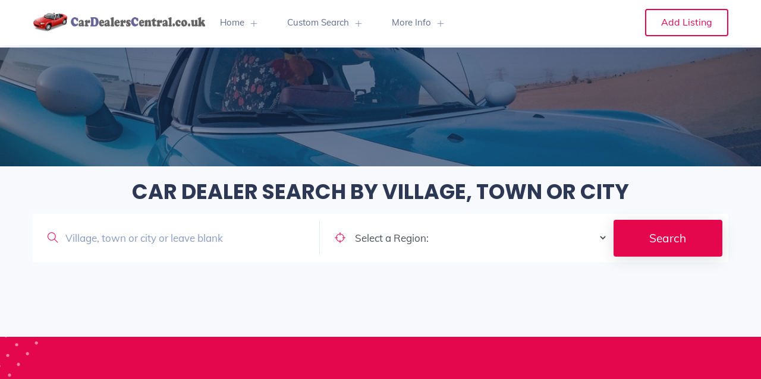

--- FILE ---
content_type: text/html; charset=utf-8
request_url: https://www.cardealerscentral.co.uk/location-search
body_size: 4423
content:
<!DOCTYPE html>
<html lang="en">
<head>
    <meta charset="utf-8">
    <meta name="viewport" content="width=device-width, initial-scale=1, maximum-scale=1">
    
            <!-- Google tag (gtag.js) -->
            <script async src="https://www.googletagmanager.com/gtag/js?id=G-D81EK1NYT3"></script>
            <script>
                window.dataLayer = window.dataLayer || [];
                function gtag() { dataLayer.push(arguments); }
                gtag('js', new Date());

                gtag('config', 'G-573LPZV6MB');
            </script>

    <title>Car Dealer Search By Village, Town or City</title>

    <link rel="stylesheet" href="/css/site.min.css?v=1SaL3Zj72IakDYS6-SLPEMT9svbKS0B9Y-B3Kasm0xQ" />


    

</head>

<body class="red-skin">
            <!-- Google Tag Manager (noscript) -->
                <noscript>
                    <iframe src="https://www.googletagmanager.com/ns.html?id= + G-573LPZV6MB + " height="0" width="0" style="display:none;visibility:hidden"></iframe>
                </noscript>
                <!-- End Google Tag Manager (noscript) -->
    <!-- ============================================================== -->
    <!-- Preloader - style you can find in spinners.css -->
    <!-- ============================================================== -->


    <!-- ============================================================== -->
    <!-- Main wrapper - style you can find in pages.scss -->
    <!-- ============================================================== -->
    <div id="main-wrapper">

        <!-- ============================================================== -->
        <!-- Top header  -->
        <!-- ============================================================== -->
        <!-- Start Navigation -->
        <div class="header header-light nav-left-side" id="navheaderpre"></div>
        <div class="header header-light nav-left-side" style="display:none" id="navheader">
            <nav class="headnavbar">
                <div class="nav-header">
                    <a href="/" class="brand">
                        <div style="background-image:url(/Images/Car-Dealers-Central.png)"></div>
                    </a>
                    <button class="toggle-bar"><span class="ti-align-justify"></span></button>
                </div>

                <ul class="menu">
                    <li class="nodropdown">
                        <a href="/">Home</a>
                    </li>

                    <li class="dropdown">
                        <a href="JavaScript:Void(0);">Custom Search</a>
                        <ul class="dropdown-menu">
                            <li><a href="/car-dealer-search">Search By Name</a></li>
                            <li><a href="/service-types">Search By Services Offered</a></li>
                            <li><a href="/location-search">Search By Location</a></li>
                            <li><a href="/postcode-search">Search By Postcode</a></li>
                        </ul>

                    </li>


                    <li class="dropdown">
                        <a href="JavaScript:Void(0);">More Info</a>
                        <ul class="dropdown-menu">
                            <li><a href="/privacy-policy">Privacy Policy</a></li>
                            <li><a href="/contact">Contact Us</a></li>
                            <li><a href="/add-dealer">Add Dealer</a></li>
                        </ul>

                    </li>

                </ul>

                    <ul class="attributes attributes-desk">
                        <li class="submit-attri theme-log"><a href="/add-dealer">Add Listing</a></li>
                    </ul>



            </nav>
        </div>
        <!-- End Navigation -->
        <div class="clearfix"></div>
        <!-- ============================================================== -->
        <!-- Top header  -->


        


<!-- ============================ Page Title Start================================== -->
<div class="image-cover page-title" style="background-image:url(/Images/dealer2.jpg)" data-overlay="6">
    <div class="container">
        <div class="row">
            <div class="col-lg-12 col-md-12">



            </div>
        </div>
    </div>
</div>
<!-- ============================ Page Title End ================================== -->
<!-- =========== List In Grid View =================== -->
<section class="gray" style="padding-top:20px; padding-bottom:100px">
    

    <div class="container">
        <h1 class="big-header-capt" style="font-size:35px">
            Car Dealer Search By Village, Town or City
        </h1>
<form action="/location-search" method="post">            <div class="full-search-2 italian-search hero-search-radius box-style">
                <div class="hero-search-content">
                    <div class="row">

                        <div class="col-lg-5 col-md-5 col-sm-12 small-padd">
                            <div class="form-group">
                                <div class="input-with-icon">
                                    <input class="form-control b-r" data-val="true" data-val-required="The City field is required." id="City" name="City" placeholder="Village, town or city or leave blank" type="text" value="" />
                                    <i class="theme-cl ti-search"></i>
                                </div>
                            </div>
                        </div>

                        <div class="col-lg-5 col-md-5 col-sm-6 small-padd">
                            <div class="form-group">
                                <div class="input-with-icon">

                                    <select class="form-control" data-val="true" data-val-required="The Region field is required." id="Region" name="Region"><option value="">Select a Region:</option>
<option value="Aberdeenshire">Aberdeenshire</option>
<option value="Angus">Angus</option>
<option value="Antrim">Antrim</option>
<option value="Ards">Ards</option>
<option value="Argyll and Bute">Argyll and Bute</option>
<option value="Ballymena">Ballymena</option>
<option value="Ballymoney">Ballymoney</option>
<option value="Banbridge">Banbridge</option>
<option value="Barnsley">Barnsley</option>
<option value="Bath and North East Somerset">Bath and North East Somerset</option>
<option value="Bedford Borough">Bedford Borough</option>
<option value="Belfast">Belfast</option>
<option value="Birmingham">Birmingham</option>
<option value="Blackburn with Darwen">Blackburn with Darwen</option>
<option value="Blackpool">Blackpool</option>
<option value="Blaenau Gwent">Blaenau Gwent</option>
<option value="Bolton">Bolton</option>
<option value="Bournemouth">Bournemouth</option>
<option value="Bracknell Forest">Bracknell Forest</option>
<option value="Bradford">Bradford</option>
<option value="Bridgend">Bridgend</option>
<option value="Brighton and Hove">Brighton and Hove</option>
<option value="Buckingham">Buckingham</option>
<option value="Buckinghamshire">Buckinghamshire</option>
<option value="Bury">Bury</option>
<option value="Caerphilly">Caerphilly</option>
<option value="Calderdale">Calderdale</option>
<option value="Cambridgeshire">Cambridgeshire</option>
<option value="Cardiff">Cardiff</option>
<option value="Carmarthenshire">Carmarthenshire</option>
<option value="Carrickfergus">Carrickfergus</option>
<option value="Castlereagh">Castlereagh</option>
<option value="Central Bedfordshire">Central Bedfordshire</option>
<option value="Ceredigion">Ceredigion</option>
<option value="Cheshire East">Cheshire East</option>
<option value="Cheshire West and Chester">Cheshire West and Chester</option>
<option value="City of Bristol">City of Bristol</option>
<option value="City of Edinburgh">City of Edinburgh</option>
<option value="City of Kingston-upon-Hull">City of Kingston-upon-Hull</option>
<option value="Clackmannanshire">Clackmannanshire</option>
<option value="Coleraine">Coleraine</option>
<option value="Conwy">Conwy</option>
<option value="Cookstown">Cookstown</option>
<option value="Cornwall">Cornwall</option>
<option value="County Armagh">County Armagh</option>
<option value="County Durham">County Durham</option>
<option value="County Fermanagh">County Fermanagh</option>
<option value="County of Herefordshire">County of Herefordshire</option>
<option value="Coventry">Coventry</option>
<option value="Craigavon">Craigavon</option>
<option value="Cumbria">Cumbria</option>
<option value="Darlington">Darlington</option>
<option value="Denbighshire">Denbighshire</option>
<option value="Derby">Derby</option>
<option value="Derbyshire">Derbyshire</option>
<option value="Derry">Derry</option>
<option value="Devon">Devon</option>
<option value="Doncaster">Doncaster</option>
<option value="Dorset">Dorset</option>
<option value="Down">Down</option>
<option value="Dudley">Dudley</option>
<option value="Dumfries and Galloway">Dumfries and Galloway</option>
<option value="Dundee City">Dundee City</option>
<option value="Dungannon">Dungannon</option>
<option value="East Ayrshire">East Ayrshire</option>
<option value="East Dunbartonshire">East Dunbartonshire</option>
<option value="East Lothian">East Lothian</option>
<option value="East Renfrewshire">East Renfrewshire</option>
<option value="East Riding of Yorkshire">East Riding of Yorkshire</option>
<option value="East Sussex">East Sussex</option>
<option value="Eilean Siar">Eilean Siar</option>
<option value="Essex">Essex</option>
<option value="Falkirk">Falkirk</option>
<option value="Fife">Fife</option>
<option value="Flintshire">Flintshire</option>
<option value="Gateshead">Gateshead</option>
<option value="Glasgow City">Glasgow City</option>
<option value="Gloucestershire">Gloucestershire</option>
<option value="Greater London">Greater London</option>
<option value="Greater Manchester">Greater Manchester</option>
<option value="Guernsey">Guernsey</option>
<option value="Gwynedd">Gwynedd</option>
<option value="Halton">Halton</option>
<option value="Hampshire">Hampshire</option>
<option value="Hartlepool">Hartlepool</option>
<option value="Hertford">Hertford</option>
<option value="Hertfordshire">Hertfordshire</option>
<option value="Highland">Highland</option>
<option value="Inverclyde">Inverclyde</option>
<option value="IOM">IOM</option>
<option value="Isle of Anglesey">Isle of Anglesey</option>
<option value="Isle Of Wight">Isle Of Wight</option>
<option value="Isles Of Scilly">Isles Of Scilly</option>
<option value="Jersey">Jersey</option>
<option value="Kent">Kent</option>
<option value="Kirklees">Kirklees</option>
<option value="Knowsley">Knowsley</option>
<option value="Lancashire">Lancashire</option>
<option value="Larne">Larne</option>
<option value="Leeds">Leeds</option>
<option value="Leicester">Leicester</option>
<option value="Leicestershire">Leicestershire</option>
<option value="Limavady">Limavady</option>
<option value="Lincolnshire">Lincolnshire</option>
<option value="Lisburn">Lisburn</option>
<option value="Liverpool">Liverpool</option>
<option value="London">London</option>
<option value="Luton">Luton</option>
<option value="Magherafelt">Magherafelt</option>
<option value="Medway">Medway</option>
<option value="Merthyr Tydfil">Merthyr Tydfil</option>
<option value="Middlesbrough">Middlesbrough</option>
<option value="Midlothian">Midlothian</option>
<option value="Milton Keynes">Milton Keynes</option>
<option value="Monmouthshire">Monmouthshire</option>
<option value="Moray">Moray</option>
<option value="Moyle">Moyle</option>
<option value="Neath Port Talbot">Neath Port Talbot</option>
<option value="Newcastle Upon Tyne">Newcastle Upon Tyne</option>
<option value="Newport">Newport</option>
<option value="Newry and Mourne">Newry and Mourne</option>
<option value="Newtownabbey">Newtownabbey</option>
<option value="Norfolk">Norfolk</option>
<option value="North Ayrshire">North Ayrshire</option>
<option value="North Down">North Down</option>
<option value="North East Lincolnshire">North East Lincolnshire</option>
<option value="North Lanarkshire">North Lanarkshire</option>
<option value="North Lincolnshire">North Lincolnshire</option>
<option value="North Somerset">North Somerset</option>
<option value="North Tyneside">North Tyneside</option>
<option value="North Yorkshire">North Yorkshire</option>
<option value="Northamptonshire">Northamptonshire</option>
<option value="Northumberland">Northumberland</option>
<option value="Nottingham">Nottingham</option>
<option value="Nottinghamshire">Nottinghamshire</option>
<option value="Oldham">Oldham</option>
<option value="Omagh">Omagh</option>
<option value="Orkney Islands">Orkney Islands</option>
<option value="Oxfordshire">Oxfordshire</option>
<option value="Pembrokeshire">Pembrokeshire</option>
<option value="Perth and Kinross">Perth and Kinross</option>
<option value="Peterborough">Peterborough</option>
<option value="Plymouth">Plymouth</option>
<option value="Poole">Poole</option>
<option value="Portsmouth">Portsmouth</option>
<option value="Powys">Powys</option>
<option value="Reading">Reading</option>
<option value="Redcar and Cleveland">Redcar and Cleveland</option>
<option value="Renfrewshire">Renfrewshire</option>
<option value="Rhondda Cynon Taff">Rhondda Cynon Taff</option>
<option value="Rochdale">Rochdale</option>
<option value="Rotherham">Rotherham</option>
<option value="Rutland">Rutland</option>
<option value="Salford">Salford</option>
<option value="Sandwell">Sandwell</option>
<option value="Sefton">Sefton</option>
<option value="Sheffield">Sheffield</option>
<option value="Shetland Islands">Shetland Islands</option>
<option value="Shropshire">Shropshire</option>
<option value="Slough">Slough</option>
<option value="Solihull">Solihull</option>
<option value="Somerset">Somerset</option>
<option value="South Ayrshire">South Ayrshire</option>
<option value="South Gloucestershire">South Gloucestershire</option>
<option value="South Lanarkshire">South Lanarkshire</option>
<option value="South Tyneside">South Tyneside</option>
<option value="Southampton">Southampton</option>
<option value="Southend-on-Sea">Southend-on-Sea</option>
<option value="St Helens">St Helens</option>
<option value="Staffordshire">Staffordshire</option>
<option value="Stirling">Stirling</option>
<option value="Stockport">Stockport</option>
<option value="Stockton-on-Tees">Stockton-on-Tees</option>
<option value="Stoke-on-Trent">Stoke-on-Trent</option>
<option value="Strabane">Strabane</option>
<option value="Suffolk">Suffolk</option>
<option value="Sunderland">Sunderland</option>
<option value="Surrey">Surrey</option>
<option value="Swansea">Swansea</option>
<option value="Swindon">Swindon</option>
<option value="Tameside">Tameside</option>
<option value="Telford and Wrekin">Telford and Wrekin</option>
<option value="The Scottish Borders">The Scottish Borders</option>
<option value="The Vale of Glamorgan">The Vale of Glamorgan</option>
<option value="Thurrock">Thurrock</option>
<option value="Torbay">Torbay</option>
<option value="Torfaen">Torfaen</option>
<option value="Trafford">Trafford</option>
<option value="Wakefield">Wakefield</option>
<option value="Walsall">Walsall</option>
<option value="Warrington">Warrington</option>
<option value="Warwickshire">Warwickshire</option>
<option value="West Berkshire">West Berkshire</option>
<option value="West Dunbartonshire">West Dunbartonshire</option>
<option value="West Lothian">West Lothian</option>
<option value="West Sussex">West Sussex</option>
<option value="Wigan">Wigan</option>
<option value="Wiltshire">Wiltshire</option>
<option value="Windsor and Maidenhead">Windsor and Maidenhead</option>
<option value="Wirral">Wirral</option>
<option value="Wokingham">Wokingham</option>
<option value="Wolverhampton">Wolverhampton</option>
<option value="Worcester">Worcester</option>
<option value="Worcestershire">Worcestershire</option>
<option value="Wrexham">Wrexham</option>
<option value="York">York</option>
</select>
                                    <i class="theme-cl ti-target"></i>
                                </div>
                            </div>
                        </div>

                        <div class="col-lg-2 col-md-2 col-sm-12 small-padd">
                            <div class="form-group">
                                <div class="form-group">
                                    <input type="submit" class="btn search-btn" value="Search">
                                </div>
                            </div>
                        </div>


                    </div>

                </div>

            </div>
            <div style="margin-top:25px; color:red"><span class="field-validation-valid" data-valmsg-for="City" data-valmsg-replace="true"></span></div>
<input name="__RequestVerificationToken" type="hidden" value="CfDJ8J2ZAfO1RKFCrjYqgJqKan_8qv0AIInmsRbCp5k07AJkQRVBvgITsoptQO8SIf7xykrtcpphQW8DYwFQt9UnKtJhwxdtdowD9GqAClw57gCnfjtwbYG5qYlWDrvZvOG1K196qiTYNf4ufZ83NidF4A0" /></form>    </div>
    


    </section>



        <!-- ============================ Newsletter Start ================================== -->
        <section class="newsletter theme-bg" style="background-image:url(/Images/bg-new.png);padding-top:20px; padding-bottom:20px">
            <div class="container">

                <div class="row justify-content-center">
                    <div class="col-md-10 col-md-offset-1">
                        <div class="sec-heading light center">
                            <h2></h2>
                            <p></p>
                        </div>
                    </div>
                </div>

                <div class="row justify-content-center mt-5">
                    <div class="col-md-8 col-sm-8 col-md-offset-2 col-sm-offset-2">
                    </div>
                </div>
            </div>
        </section>
        <!-- ============================ Newsletter End ================================== -->
        <!-- ============================ Footer Start ================================== -->
        <footer class="light-footer skin-light-footer">
            <div>
                <div class="container">
                    <div class="row">

                        <div class="col-lg-4 col-md-6">
                            <div class="footer-widget">
                                <img src="/Images/Car-Dealers-Central.png" alt="Dealer Website Logo" class="img-fluid f-logo" />
                                <p>Local Businesses | Local People</p>
                                <ul class="footer-bottom-social">
                                    <li>
                                    </li>
                                </ul>
                            </div>
                        </div>
                        <div class="col-lg-2 col-md-4">
                            <div class="footer-widget">
                                <h4 class="widget-title">Home</h4>
                                <ul class="footer-menu">
                                    <li><a href="/">Homepage</a></li>
                                </ul>
                            </div>
                        </div>

                        <div class="col-lg-2 col-md-4">
                            <div class="footer-widget">
                                <h4 class="widget-title">Custom Search</h4>
                                <ul class="footer-menu">
                                    <li><a href="/car-dealer-search">Search By Name</a></li>
                                    <li><a href="/service-types">Search By Services Offered</a></li>
                                    <li><a href="/location-search">Search By Location</a></li>
                                    <li><a href="/postcode-search">Search By Postcode</a></li>
                                </ul>
                            </div>
                        </div>

                        <div class="col-lg-2 col-md-4">
                            <div class="footer-widget">
                                <h4 class="widget-title">More Info</h4>
                                <ul class="footer-menu">
                                    <li><a href="/privacy-policy">Privacy Policy</a></li>
                                    <li><a href="/contact">Contact Us</a></li>
                                    <li><a href="/add-dealer">Add Dealer</a></li>
                                </ul>
                            </div>
                        </div>

                    </div>
                </div>
            </div>

            <div class="footer-bottom">
                <div class="container">
                    <div class="row align-items-center">

                        <div class="col-lg-12 col-md-12 text-center">
                            <p class="mb-0">© 2026 http://www.cardealerscentral.co.uk</p>
                        </div>

                    </div>
                </div>
            </div>
        </footer>
        <!-- ============================ Footer End ================================== -->

        <a id="back2Top" class="top-scroll" title="Back to top" href="#"><i class="ti-arrow-up"></i></a>


    </div>






    <script src="/js/site.min.js?v=A6eTxOHMpAdafK0dnwtdMN9taVofb9y6NzGa87GLs7Q"></script>
    








</body>
</html>
